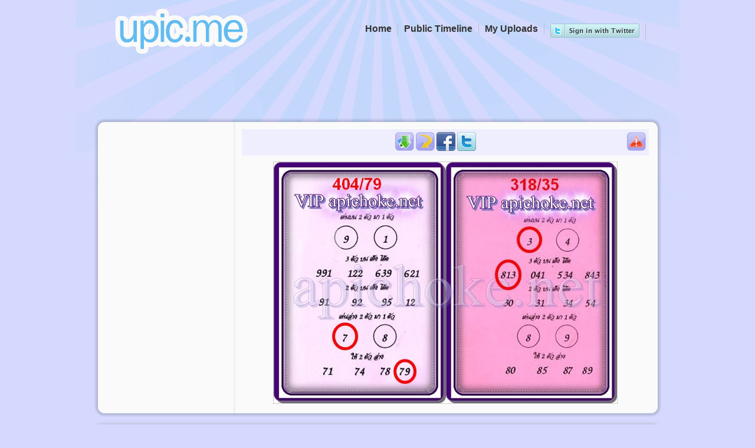

--- FILE ---
content_type: text/html; charset=UTF-8
request_url: http://upic.me/show/50125603
body_size: 3758
content:
<!DOCTYPE html>
<html>
<head>
<meta http-equiv="content-type" content="text/html; charset=utf-8" />
<title>t-horz-horz-horz-horz-horz.jpg [582x409px] - ฝากรูป</title>
<meta name="stats-in-th" content="baf3" />
<link rel="stylesheet" type="text/css" href="http://upic.me/skins/default/style.css" />
<meta name="google-site-verification" content="jvGobqBJK5xU1mzWHnB2RUYRAiWOP3UHbHwD5xooYd8" />
<meta name="description" content="บริการรับฝากรูป ฝากฟรีไม่มีวันลบ ฝากรูปได้ไม่จำกัด ฝากรูปเร็ว โหลดรูปแรง เรื่องฝากรูปต้อง upic.me เท่านั้น!" />
<meta name="keywords" content="ฝากรูป,อัพโหลดรูป,อัพรูป,ฝากรูปฟรี,เว็บฝากรูป,free image hosting, free, image, hosting, free image, image hosting, unlimited, unlimit, free unlimit image hosting, free unlimit image host, free unlimited image hosting, free unlimited image host" />
<base href="http://upic.me/" />
<script type="text/javascript" src="/jsgzip/bbe46f8b8cea44987c61cad30c3047ba.js"></script>
<script type="text/javascript">
$(document).ready(function() {
  $("abbr.timeago").timeago();
});
</script>

<link rel="alternate" type="application/json+oembed"
	href="http://upic.me/api/oembed?url=http%3A%2F%2Fupic.me%2Fshow%2F50125603&format=json"
	title="oEmbed Profile" />
<meta property="og:site_name" content="ฝากรูป">

<meta property="og:title" content="t-horz-horz-horz-horz-horz.jpg [582x409px] ฝากรูป">
<meta property="og:image" content="https://upic.me/tw/i/81/t-horz-horz-horz-horz-horz.jpg">
<meta name="twitter:card" content="photo">
<meta name="twitter:site" content="@icez">
<meta name="twitter:url" content="http://upic.me/show/50125603">
<meta name="twitter:title" content="t-horz-horz-horz-horz-horz.jpg [582x409px] ฝากรูป">
<meta name="twitter:image" content="https://upic.me/i/81/t-horz-horz-horz-horz-horz.jpg">
<meta name="twitter:image:width" content="582">
<meta name="twitter:image:height" content="409">
</head>
<body>
<div id="wrapper">
<div id="header">
	<div id="logo" class="clearfix">
	<a href="http://upic.me/"><img src="http://upic.me/images/logo.png" width="245" height="87" alt="t-horz-horz-horz-horz-horz.jpg [582x409px] - ฝากรูป" /></a>

	</div><!--Logo-->

<div id="menulinks" class="clearfix">
	<ul>
<li><a href="http://upic.me/oauth/token"><img src="http://upic.me/images/login-twitter.png" /></a></li>
	<li><a href="http://upic.me/myuploads">My Uploads</a></li>
	<li><a href="http://upic.me/public">Public Timeline</a></li>
	<li><a href="http://upic.me/">Home</a></li>
	</ul>
	<div class="fb-like" data-href="https://www.facebook.com/Upicme" data-send="false" data-width="450" data-show-faces="false" data-font="tahoma" style="float:right;margin-top:5px;"></div>
	<div class="clear"></div>
</div><!--Menulinks-->

</div><!--Header-->

<div id="ads-header-728" style="width:728px;height:90px;margin:0 auto;"></div>


<div id="mainpage">
	<div id="maintop"></div><div id="maincontent">

<div id="toolbarpanel">
&nbsp;
<div class="center">
<br /><br />

</div>

</div><!-- toolbarpanel -->

<div id="contentpanel">
<script type="text/javascript">
function setTooltip(id, tipclass) {
	$(id).tooltip({ offset: [15,0], position: "bottom center", effect: 'slide', tipClass: tipclass, delay: 100,predelay:40}).dynamic({ bottom: { direction: 'down', bounce: true } });
}
function fbShare() {
	window.open("https://www.facebook.com/sharer.php?u=http://upic.me/show/50125603&t=%E0%B8%9D%E0%B8%B2%E0%B8%81%E0%B8%A3%E0%B8%B9%E0%B8%9B","fbShare", "status=0,toolbar=0,location=0,menubar=0,resizable=0,scrollbars=0,height=300,width=600,top=50,left=50");
	return false;
}
function twShare() {
	window.open("https://twitter.com/share?text=%23upicme%20%E0%B8%9D%E0%B8%B2%E0%B8%81%E0%B8%A3%E0%B8%B9%E0%B8%9B&url=http://upic.me/show/50125603&related=icez", "twShare", "status=0,toolbar=0,location=0,menubar=0,resizable=0,scrollbars=1,height=260,width=530");
	return false;
}
</script>
<div id="tools" class="addthis_toolbox addthis_32x32_style addthis_default_style">
	<div class="sprite">
	<a id="btn-report" title="Report this picture as inappropriate" alt="Report inappropriate picture"></a>
<a href="http://upic.me/download/50125603/t-horz-horz-horz-horz-horz.jpg" id="btn-download" title="Download this image to your computer" alt="Download"></a>
<a id="btn-rotate" title="Rotate the image clockwise" alt="Rotate" onclick="javascript:imgrotate();"></a>
<a id="btn-facebook" alt="Facebook share" href="https://www.facebook.com/sharer.php?u=http%3A%2F%2Fupic.me%2Fshow%2F50125603&t=%E0%B8%9D%E0%B8%B2%E0%B8%81%E0%B8%A3%E0%B8%B9%E0%B8%9B" title="Share this picture to your Facebook Account" onclick="return fbShare();"></a>
<a id="btn-twitter" alt="Twitter share" href="https://twitter.com/share?text=%23upicme%20%E0%B8%9D%E0%B8%B2%E0%B8%81%E0%B8%A3%E0%B8%B9%E0%B8%9B&url=http://upic.me/show/50125603&related=icez" title="Share this picture to your Twitter Account" onclick="return twShare();"></a>
	</div>
	<div class="clear"></div>
</div><!-- tools -->
<script type="text/javascript">
setTooltip("#btn-report", "tooltip");
setTooltip("#btn-download", "tooltip");
setTooltip("#btn-rotate", "tooltip");
setTooltip("#btn-facebook", "tooltip");
setTooltip("#btn-twitter", "tooltip");
var lastWidth = 0;
var lw = 0;
$("#btn-report").click(function(){
	if (confirm("Is this picture pornography?")) {
		$("#btn-report").hide("slow");
		$.get("http://upic.me/report/50125603", function(data){
			if (data.result != "success") {
				$("#btn-report").show	("slow");
			}
		},"json");
	}
});
function imgrotate() {
	lw = $("#image").width();
	$("#image").rotateRight();
	if ($("#image").width() > 600)
	{
		$("#image").width(600);
		lastWidth = lw;
	} else if (lastWidth > 0)
	{
		$("#image").width(lastWidth);
	}
}
</script>

<div id="showimg">
<div id="image-cover" style="position:relative;">
<img id="image" src="https://upic.me/i/81/t-horz-horz-horz-horz-horz.jpg" alt="ฝากรูป" />
<div id="image-protection" style="position:absolute;top:0;left:0;width:100%;height:100%;"></div>
</div>
</div><!-- showimg -->

</div><!-- contentpanel -->

<div class="clear"></div>
	</div><!--Maincontent-->
	
	<div id="mainbottom"></div><!--Mainbottom-->

</div><!--Mainpage-->

<div align="center" style="margin-top:15px;">
<!-- ads 728x90 -->
</div>
<div id="showcode">
<div id="codebox">

<table><tr><td class="imgthumb">
	<a href="http://upic.me/show/50125603"><img src="https://upic.me/t/81/t-horz-horz-horz-horz-horz.jpg" /></a>
</td><td class="code">
	<div class="codedirect">
	<span>Direct URL</span>
	<input class="direct-page" readonly="readonly" name="direct1" onmouseover="javascript:this.focus();this.select();" value="http://upic.me/show/50125603" type="text">
	<input class="direct-full" readonly="readonly" name="direct2" onmouseover="javascript:this.focus();this.select();" value="https://upic.me/i/81/t-horz-horz-horz-horz-horz.jpg" type="text">
	<br></div>
	<div class="codehtml"><div class="codehtml-full">
	<span>HTML Code [full image]</span>
	<input readonly="readonly" name="htmlfull" onmouseover="javascript:this.focus();this.select();" value="&lt;a href=&quot;http://upic.me/show/50125603&quot; target=&quot;_blank&quot;&gt;&lt;img border=&quot;0&quot; src=&quot;https://upic.me/i/81/t-horz-horz-horz-horz-horz.jpg&quot;&gt;&lt;/a&gt;" type="text">
	<br></div><div class="codehtml-thumb">
	<span>HTML Code [thumbnail]</span>
	<input readonly="readonly" name="htmlthumb" onmouseover="javascript:this.focus();this.select();" value="&lt;a href=&quot;http://upic.me/show/50125603&quot; target=&quot;_blank&quot;&gt;&lt;img border=&quot;0&quot; src=&quot;https://upic.me/t/81/t-horz-horz-horz-horz-horz.jpg&quot;&gt;&lt;/a&gt;" type="text">
	<br></div></div>
	<div class="codebb"><div class="codebb-full">
	<span>BB Code [full image]</span>
	<input readonly="readonly" name="bbfull" onmouseover="javascript:this.focus();this.select();" value="[url=http://upic.me/show/50125603][img]https://upic.me/i/81/t-horz-horz-horz-horz-horz.jpg[/img][/url]" type="text">
	<br></div><div class="codebb-thumb">
	<span>BB Code [thumbnail]</span>
	<input readonly="readonly" name="bbthumb" onmouseover="javascript:this.focus();this.select();" value="[url=http://upic.me/show/50125603][img]https://upic.me/t/81/t-horz-horz-horz-horz-horz.jpg[/img][/url]" type="text">
	<br></div></div>
	<div class="codemarkdown">
	<span>Markdown [full image]</span>
	<input readonly="readonly" name="mkdwfull" onmouseover="javascript:this.focus();this.select();" value="[![upic.me](https://upic.me/i/81/t-horz-horz-horz-horz-horz.jpg)](http://upic.me/show/50125603)" type="text">
	<br>
	<span>Markdown [thumbnail]</span>
	<input readonly="readonly" name="mkdwthumb" onmouseover="javascript:this.focus();this.select();" value="[![upic.me](https://upic.me/t/81/t-horz-horz-horz-horz-horz.jpg)](http://upic.me/show/50125603)" type="text">
	<br>
	</div>
</td></tr></table>

</div>
</div>

<div id="mm_preload"><img src="/images/black_arrow.png" /><img src="/images/tooltip-merge.png" /><img src="/images/tooltip-exif.png" /></div>

<div id="footerbar" class="rounded-box">
<span>
<script type="text/javascript" language="javascript1.1" src="http://tracker.stats.in.th/tracker.php?uid=3049"></script><noscript><a target="_blank" href="http://www.stats.in.th/">www.Stats.in.th</a></noscript>
</span>
<div style="clear:both;"></div>
</div><!-- /footerbar -->
<br /><br /><br />
</div><!--Wrapper-->

<script type="text/javascript">
var gaJsHost = (("https:" == document.location.protocol) ? "https://ssl." : "http://www.");
document.write(unescape("%3Cscript src='" + gaJsHost + "google-analytics.com/ga.js' type='text/javascript'%3E%3C/script%3E"));
</script>
<script type="text/javascript">
try {
var pageTracker = _gat._getTracker("UA-57922-7");
pageTracker._trackPageview();
} catch(err) {}

//$("#ads-header-468").html(unescape("%3Ciframe src='/skins/ads-header-468.html' width=468 height=60 frameborder=0 scrolling='no'%3E%3C/iframe%3E"));
//$("#ads-header-728").html(unescape("%3Ciframe src='/skins/ads-header-728.html' width=728 height=90 frameborder=0 scrolling='no'%3E%3C/iframe%3E"));
</script>
<div id="fb-root"></div>
<script>(function(d, s, id) {
  var js, fjs = d.getElementsByTagName(s)[0];
  if (d.getElementById(id)) return;
  js = d.createElement(s); js.id = id;
  js.src = "//connect.facebook.net/en_US/all.js#xfbml=1&appId=180818371943115";
  fjs.parentNode.insertBefore(js, fjs);
}(document, 'script', 'facebook-jssdk'));</script>

<script defer src="https://static.cloudflareinsights.com/beacon.min.js/vcd15cbe7772f49c399c6a5babf22c1241717689176015" integrity="sha512-ZpsOmlRQV6y907TI0dKBHq9Md29nnaEIPlkf84rnaERnq6zvWvPUqr2ft8M1aS28oN72PdrCzSjY4U6VaAw1EQ==" data-cf-beacon='{"version":"2024.11.0","token":"fef346f58fcf4eb4bca772671b001c06","r":1,"server_timing":{"name":{"cfCacheStatus":true,"cfEdge":true,"cfExtPri":true,"cfL4":true,"cfOrigin":true,"cfSpeedBrain":true},"location_startswith":null}}' crossorigin="anonymous"></script>
</body>
</html>
